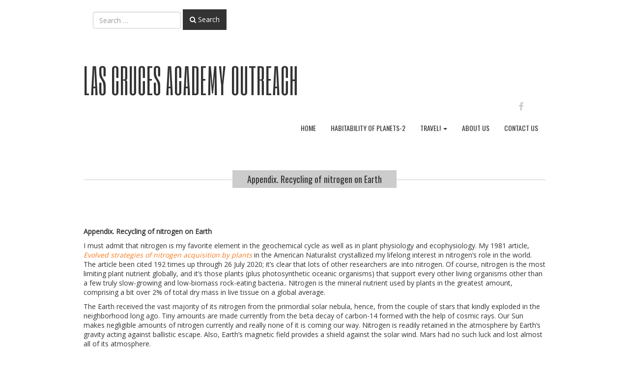

--- FILE ---
content_type: text/html; charset=UTF-8
request_url: https://www.lcaoutreach.org/habitability-of-planets-2/appendix-recycling-of-nitrogen-on-earth/
body_size: 13635
content:
<!doctype html>
<!-- BoldGrid Theme Framework Version: 1.7.10 -->
<html lang="en-US" class='no-js'>

<head>
	<meta charset="utf-8">
	<meta http-equiv="x-ua-compatible" content="ie=edge">
	<meta name="viewport" content="width=device-width, initial-scale=1">
	<meta name='robots' content='index, follow, max-image-preview:large, max-snippet:-1, max-video-preview:-1' />

	<!-- This site is optimized with the Yoast SEO plugin v26.7 - https://yoast.com/wordpress/plugins/seo/ -->
	<title>Appendix. Recycling of nitrogen on Earth - Las Cruces Academy Outreach</title>
	<link rel="canonical" href="https://www.lcaoutreach.org/habitability-of-planets-2/appendix-recycling-of-nitrogen-on-earth/" />
	<meta property="og:locale" content="en_US" />
	<meta property="og:type" content="article" />
	<meta property="og:title" content="Appendix. Recycling of nitrogen on Earth - Las Cruces Academy Outreach" />
	<meta property="og:description" content="Appendix. Recycling of nitrogen on Earth I must admit that nitrogen is my favorite element in the geochemical cycle as well as in plant physiology and ecophysiology. My 1981 article, Evolved strategies of nitrogen acquisition by plants in the American Naturalist crystallized my lifelong interest in nitrogen’s role in the world. The article been cited [&hellip;]" />
	<meta property="og:url" content="https://www.lcaoutreach.org/habitability-of-planets-2/appendix-recycling-of-nitrogen-on-earth/" />
	<meta property="og:site_name" content="Las Cruces Academy Outreach" />
	<meta property="article:publisher" content="https://www.facebook.com/lascrucesacademy.org/" />
	<meta property="article:modified_time" content="2021-02-07T19:39:25+00:00" />
	<meta property="og:image" content="https://www.lcaoutreach.org/wp-content/uploads/2021/01/word-image-9.jpeg" />
	<meta name="twitter:card" content="summary_large_image" />
	<meta name="twitter:label1" content="Est. reading time" />
	<meta name="twitter:data1" content="6 minutes" />
	<script type="application/ld+json" class="yoast-schema-graph">{"@context":"https://schema.org","@graph":[{"@type":"WebPage","@id":"https://www.lcaoutreach.org/habitability-of-planets-2/appendix-recycling-of-nitrogen-on-earth/","url":"https://www.lcaoutreach.org/habitability-of-planets-2/appendix-recycling-of-nitrogen-on-earth/","name":"Appendix. Recycling of nitrogen on Earth - Las Cruces Academy Outreach","isPartOf":{"@id":"https://www.lcaoutreach.org/#website"},"primaryImageOfPage":{"@id":"https://www.lcaoutreach.org/habitability-of-planets-2/appendix-recycling-of-nitrogen-on-earth/#primaryimage"},"image":{"@id":"https://www.lcaoutreach.org/habitability-of-planets-2/appendix-recycling-of-nitrogen-on-earth/#primaryimage"},"thumbnailUrl":"https://www.lcaoutreach.org/wp-content/uploads/2021/01/word-image-9.jpeg","datePublished":"2021-01-31T15:21:58+00:00","dateModified":"2021-02-07T19:39:25+00:00","breadcrumb":{"@id":"https://www.lcaoutreach.org/habitability-of-planets-2/appendix-recycling-of-nitrogen-on-earth/#breadcrumb"},"inLanguage":"en-US","potentialAction":[{"@type":"ReadAction","target":["https://www.lcaoutreach.org/habitability-of-planets-2/appendix-recycling-of-nitrogen-on-earth/"]}]},{"@type":"ImageObject","inLanguage":"en-US","@id":"https://www.lcaoutreach.org/habitability-of-planets-2/appendix-recycling-of-nitrogen-on-earth/#primaryimage","url":"https://www.lcaoutreach.org/wp-content/uploads/2021/01/word-image-9.jpeg","contentUrl":"https://www.lcaoutreach.org/wp-content/uploads/2021/01/word-image-9.jpeg","width":1430,"height":890},{"@type":"BreadcrumbList","@id":"https://www.lcaoutreach.org/habitability-of-planets-2/appendix-recycling-of-nitrogen-on-earth/#breadcrumb","itemListElement":[{"@type":"ListItem","position":1,"name":"Home","item":"https://www.lcaoutreach.org/"},{"@type":"ListItem","position":2,"name":"Habitability of planets-2","item":"https://www.lcaoutreach.org/habitability-of-planets-2/"},{"@type":"ListItem","position":3,"name":"Appendix. Recycling of nitrogen on Earth"}]},{"@type":"WebSite","@id":"https://www.lcaoutreach.org/#website","url":"https://www.lcaoutreach.org/","name":"Las Cruces Academy Outreach","description":"","publisher":{"@id":"https://www.lcaoutreach.org/#organization"},"potentialAction":[{"@type":"SearchAction","target":{"@type":"EntryPoint","urlTemplate":"https://www.lcaoutreach.org/?s={search_term_string}"},"query-input":{"@type":"PropertyValueSpecification","valueRequired":true,"valueName":"search_term_string"}}],"inLanguage":"en-US"},{"@type":"Organization","@id":"https://www.lcaoutreach.org/#organization","name":"Las Cruces Academy","url":"https://www.lcaoutreach.org/","logo":{"@type":"ImageObject","inLanguage":"en-US","@id":"https://www.lcaoutreach.org/#/schema/logo/image/","url":"https://www.lcaoutreach.org/wp-content/uploads/2021/02/logo_4in_300dpi_blue_on_white.jpg","contentUrl":"https://www.lcaoutreach.org/wp-content/uploads/2021/02/logo_4in_300dpi_blue_on_white.jpg","width":1200,"height":1115,"caption":"Las Cruces Academy"},"image":{"@id":"https://www.lcaoutreach.org/#/schema/logo/image/"},"sameAs":["https://www.facebook.com/lascrucesacademy.org/","https://www.linkedin.com/in/vincent-gutschick-613b0216/","https://www.youtube.com/user/vince5305"]}]}</script>
	<!-- / Yoast SEO plugin. -->


<link rel='dns-prefetch' href='//stats.wp.com' />
<link rel='dns-prefetch' href='//fonts.googleapis.com' />
<link rel="alternate" type="application/rss+xml" title="Las Cruces Academy Outreach &raquo; Feed" href="https://www.lcaoutreach.org/feed/" />
<link rel="alternate" type="application/rss+xml" title="Las Cruces Academy Outreach &raquo; Comments Feed" href="https://www.lcaoutreach.org/comments/feed/" />
<link rel="alternate" title="oEmbed (JSON)" type="application/json+oembed" href="https://www.lcaoutreach.org/wp-json/oembed/1.0/embed?url=https%3A%2F%2Fwww.lcaoutreach.org%2Fhabitability-of-planets-2%2Fappendix-recycling-of-nitrogen-on-earth%2F" />
<link rel="alternate" title="oEmbed (XML)" type="text/xml+oembed" href="https://www.lcaoutreach.org/wp-json/oembed/1.0/embed?url=https%3A%2F%2Fwww.lcaoutreach.org%2Fhabitability-of-planets-2%2Fappendix-recycling-of-nitrogen-on-earth%2F&#038;format=xml" />
		<!-- This site uses the Google Analytics by MonsterInsights plugin v9.11.1 - Using Analytics tracking - https://www.monsterinsights.com/ -->
		<!-- Note: MonsterInsights is not currently configured on this site. The site owner needs to authenticate with Google Analytics in the MonsterInsights settings panel. -->
					<!-- No tracking code set -->
				<!-- / Google Analytics by MonsterInsights -->
		<style id='wp-img-auto-sizes-contain-inline-css' type='text/css'>
img:is([sizes=auto i],[sizes^="auto," i]){contain-intrinsic-size:3000px 1500px}
/*# sourceURL=wp-img-auto-sizes-contain-inline-css */
</style>
<style id='wp-emoji-styles-inline-css' type='text/css'>

	img.wp-smiley, img.emoji {
		display: inline !important;
		border: none !important;
		box-shadow: none !important;
		height: 1em !important;
		width: 1em !important;
		margin: 0 0.07em !important;
		vertical-align: -0.1em !important;
		background: none !important;
		padding: 0 !important;
	}
/*# sourceURL=wp-emoji-styles-inline-css */
</style>
<style id='wp-block-library-inline-css' type='text/css'>
:root{--wp-block-synced-color:#7a00df;--wp-block-synced-color--rgb:122,0,223;--wp-bound-block-color:var(--wp-block-synced-color);--wp-editor-canvas-background:#ddd;--wp-admin-theme-color:#007cba;--wp-admin-theme-color--rgb:0,124,186;--wp-admin-theme-color-darker-10:#006ba1;--wp-admin-theme-color-darker-10--rgb:0,107,160.5;--wp-admin-theme-color-darker-20:#005a87;--wp-admin-theme-color-darker-20--rgb:0,90,135;--wp-admin-border-width-focus:2px}@media (min-resolution:192dpi){:root{--wp-admin-border-width-focus:1.5px}}.wp-element-button{cursor:pointer}:root .has-very-light-gray-background-color{background-color:#eee}:root .has-very-dark-gray-background-color{background-color:#313131}:root .has-very-light-gray-color{color:#eee}:root .has-very-dark-gray-color{color:#313131}:root .has-vivid-green-cyan-to-vivid-cyan-blue-gradient-background{background:linear-gradient(135deg,#00d084,#0693e3)}:root .has-purple-crush-gradient-background{background:linear-gradient(135deg,#34e2e4,#4721fb 50%,#ab1dfe)}:root .has-hazy-dawn-gradient-background{background:linear-gradient(135deg,#faaca8,#dad0ec)}:root .has-subdued-olive-gradient-background{background:linear-gradient(135deg,#fafae1,#67a671)}:root .has-atomic-cream-gradient-background{background:linear-gradient(135deg,#fdd79a,#004a59)}:root .has-nightshade-gradient-background{background:linear-gradient(135deg,#330968,#31cdcf)}:root .has-midnight-gradient-background{background:linear-gradient(135deg,#020381,#2874fc)}:root{--wp--preset--font-size--normal:16px;--wp--preset--font-size--huge:42px}.has-regular-font-size{font-size:1em}.has-larger-font-size{font-size:2.625em}.has-normal-font-size{font-size:var(--wp--preset--font-size--normal)}.has-huge-font-size{font-size:var(--wp--preset--font-size--huge)}.has-text-align-center{text-align:center}.has-text-align-left{text-align:left}.has-text-align-right{text-align:right}.has-fit-text{white-space:nowrap!important}#end-resizable-editor-section{display:none}.aligncenter{clear:both}.items-justified-left{justify-content:flex-start}.items-justified-center{justify-content:center}.items-justified-right{justify-content:flex-end}.items-justified-space-between{justify-content:space-between}.screen-reader-text{border:0;clip-path:inset(50%);height:1px;margin:-1px;overflow:hidden;padding:0;position:absolute;width:1px;word-wrap:normal!important}.screen-reader-text:focus{background-color:#ddd;clip-path:none;color:#444;display:block;font-size:1em;height:auto;left:5px;line-height:normal;padding:15px 23px 14px;text-decoration:none;top:5px;width:auto;z-index:100000}html :where(.has-border-color){border-style:solid}html :where([style*=border-top-color]){border-top-style:solid}html :where([style*=border-right-color]){border-right-style:solid}html :where([style*=border-bottom-color]){border-bottom-style:solid}html :where([style*=border-left-color]){border-left-style:solid}html :where([style*=border-width]){border-style:solid}html :where([style*=border-top-width]){border-top-style:solid}html :where([style*=border-right-width]){border-right-style:solid}html :where([style*=border-bottom-width]){border-bottom-style:solid}html :where([style*=border-left-width]){border-left-style:solid}html :where(img[class*=wp-image-]){height:auto;max-width:100%}:where(figure){margin:0 0 1em}html :where(.is-position-sticky){--wp-admin--admin-bar--position-offset:var(--wp-admin--admin-bar--height,0px)}@media screen and (max-width:600px){html :where(.is-position-sticky){--wp-admin--admin-bar--position-offset:0px}}

/*# sourceURL=wp-block-library-inline-css */
</style><style id='global-styles-inline-css' type='text/css'>
:root{--wp--preset--aspect-ratio--square: 1;--wp--preset--aspect-ratio--4-3: 4/3;--wp--preset--aspect-ratio--3-4: 3/4;--wp--preset--aspect-ratio--3-2: 3/2;--wp--preset--aspect-ratio--2-3: 2/3;--wp--preset--aspect-ratio--16-9: 16/9;--wp--preset--aspect-ratio--9-16: 9/16;--wp--preset--color--black: #000000;--wp--preset--color--cyan-bluish-gray: #abb8c3;--wp--preset--color--white: #ffffff;--wp--preset--color--pale-pink: #f78da7;--wp--preset--color--vivid-red: #cf2e2e;--wp--preset--color--luminous-vivid-orange: #ff6900;--wp--preset--color--luminous-vivid-amber: #fcb900;--wp--preset--color--light-green-cyan: #7bdcb5;--wp--preset--color--vivid-green-cyan: #00d084;--wp--preset--color--pale-cyan-blue: #8ed1fc;--wp--preset--color--vivid-cyan-blue: #0693e3;--wp--preset--color--vivid-purple: #9b51e0;--wp--preset--gradient--vivid-cyan-blue-to-vivid-purple: linear-gradient(135deg,rgb(6,147,227) 0%,rgb(155,81,224) 100%);--wp--preset--gradient--light-green-cyan-to-vivid-green-cyan: linear-gradient(135deg,rgb(122,220,180) 0%,rgb(0,208,130) 100%);--wp--preset--gradient--luminous-vivid-amber-to-luminous-vivid-orange: linear-gradient(135deg,rgb(252,185,0) 0%,rgb(255,105,0) 100%);--wp--preset--gradient--luminous-vivid-orange-to-vivid-red: linear-gradient(135deg,rgb(255,105,0) 0%,rgb(207,46,46) 100%);--wp--preset--gradient--very-light-gray-to-cyan-bluish-gray: linear-gradient(135deg,rgb(238,238,238) 0%,rgb(169,184,195) 100%);--wp--preset--gradient--cool-to-warm-spectrum: linear-gradient(135deg,rgb(74,234,220) 0%,rgb(151,120,209) 20%,rgb(207,42,186) 40%,rgb(238,44,130) 60%,rgb(251,105,98) 80%,rgb(254,248,76) 100%);--wp--preset--gradient--blush-light-purple: linear-gradient(135deg,rgb(255,206,236) 0%,rgb(152,150,240) 100%);--wp--preset--gradient--blush-bordeaux: linear-gradient(135deg,rgb(254,205,165) 0%,rgb(254,45,45) 50%,rgb(107,0,62) 100%);--wp--preset--gradient--luminous-dusk: linear-gradient(135deg,rgb(255,203,112) 0%,rgb(199,81,192) 50%,rgb(65,88,208) 100%);--wp--preset--gradient--pale-ocean: linear-gradient(135deg,rgb(255,245,203) 0%,rgb(182,227,212) 50%,rgb(51,167,181) 100%);--wp--preset--gradient--electric-grass: linear-gradient(135deg,rgb(202,248,128) 0%,rgb(113,206,126) 100%);--wp--preset--gradient--midnight: linear-gradient(135deg,rgb(2,3,129) 0%,rgb(40,116,252) 100%);--wp--preset--font-size--small: 13px;--wp--preset--font-size--medium: 20px;--wp--preset--font-size--large: 36px;--wp--preset--font-size--x-large: 42px;--wp--preset--spacing--20: 0.44rem;--wp--preset--spacing--30: 0.67rem;--wp--preset--spacing--40: 1rem;--wp--preset--spacing--50: 1.5rem;--wp--preset--spacing--60: 2.25rem;--wp--preset--spacing--70: 3.38rem;--wp--preset--spacing--80: 5.06rem;--wp--preset--shadow--natural: 6px 6px 9px rgba(0, 0, 0, 0.2);--wp--preset--shadow--deep: 12px 12px 50px rgba(0, 0, 0, 0.4);--wp--preset--shadow--sharp: 6px 6px 0px rgba(0, 0, 0, 0.2);--wp--preset--shadow--outlined: 6px 6px 0px -3px rgb(255, 255, 255), 6px 6px rgb(0, 0, 0);--wp--preset--shadow--crisp: 6px 6px 0px rgb(0, 0, 0);}:where(.is-layout-flex){gap: 0.5em;}:where(.is-layout-grid){gap: 0.5em;}body .is-layout-flex{display: flex;}.is-layout-flex{flex-wrap: wrap;align-items: center;}.is-layout-flex > :is(*, div){margin: 0;}body .is-layout-grid{display: grid;}.is-layout-grid > :is(*, div){margin: 0;}:where(.wp-block-columns.is-layout-flex){gap: 2em;}:where(.wp-block-columns.is-layout-grid){gap: 2em;}:where(.wp-block-post-template.is-layout-flex){gap: 1.25em;}:where(.wp-block-post-template.is-layout-grid){gap: 1.25em;}.has-black-color{color: var(--wp--preset--color--black) !important;}.has-cyan-bluish-gray-color{color: var(--wp--preset--color--cyan-bluish-gray) !important;}.has-white-color{color: var(--wp--preset--color--white) !important;}.has-pale-pink-color{color: var(--wp--preset--color--pale-pink) !important;}.has-vivid-red-color{color: var(--wp--preset--color--vivid-red) !important;}.has-luminous-vivid-orange-color{color: var(--wp--preset--color--luminous-vivid-orange) !important;}.has-luminous-vivid-amber-color{color: var(--wp--preset--color--luminous-vivid-amber) !important;}.has-light-green-cyan-color{color: var(--wp--preset--color--light-green-cyan) !important;}.has-vivid-green-cyan-color{color: var(--wp--preset--color--vivid-green-cyan) !important;}.has-pale-cyan-blue-color{color: var(--wp--preset--color--pale-cyan-blue) !important;}.has-vivid-cyan-blue-color{color: var(--wp--preset--color--vivid-cyan-blue) !important;}.has-vivid-purple-color{color: var(--wp--preset--color--vivid-purple) !important;}.has-black-background-color{background-color: var(--wp--preset--color--black) !important;}.has-cyan-bluish-gray-background-color{background-color: var(--wp--preset--color--cyan-bluish-gray) !important;}.has-white-background-color{background-color: var(--wp--preset--color--white) !important;}.has-pale-pink-background-color{background-color: var(--wp--preset--color--pale-pink) !important;}.has-vivid-red-background-color{background-color: var(--wp--preset--color--vivid-red) !important;}.has-luminous-vivid-orange-background-color{background-color: var(--wp--preset--color--luminous-vivid-orange) !important;}.has-luminous-vivid-amber-background-color{background-color: var(--wp--preset--color--luminous-vivid-amber) !important;}.has-light-green-cyan-background-color{background-color: var(--wp--preset--color--light-green-cyan) !important;}.has-vivid-green-cyan-background-color{background-color: var(--wp--preset--color--vivid-green-cyan) !important;}.has-pale-cyan-blue-background-color{background-color: var(--wp--preset--color--pale-cyan-blue) !important;}.has-vivid-cyan-blue-background-color{background-color: var(--wp--preset--color--vivid-cyan-blue) !important;}.has-vivid-purple-background-color{background-color: var(--wp--preset--color--vivid-purple) !important;}.has-black-border-color{border-color: var(--wp--preset--color--black) !important;}.has-cyan-bluish-gray-border-color{border-color: var(--wp--preset--color--cyan-bluish-gray) !important;}.has-white-border-color{border-color: var(--wp--preset--color--white) !important;}.has-pale-pink-border-color{border-color: var(--wp--preset--color--pale-pink) !important;}.has-vivid-red-border-color{border-color: var(--wp--preset--color--vivid-red) !important;}.has-luminous-vivid-orange-border-color{border-color: var(--wp--preset--color--luminous-vivid-orange) !important;}.has-luminous-vivid-amber-border-color{border-color: var(--wp--preset--color--luminous-vivid-amber) !important;}.has-light-green-cyan-border-color{border-color: var(--wp--preset--color--light-green-cyan) !important;}.has-vivid-green-cyan-border-color{border-color: var(--wp--preset--color--vivid-green-cyan) !important;}.has-pale-cyan-blue-border-color{border-color: var(--wp--preset--color--pale-cyan-blue) !important;}.has-vivid-cyan-blue-border-color{border-color: var(--wp--preset--color--vivid-cyan-blue) !important;}.has-vivid-purple-border-color{border-color: var(--wp--preset--color--vivid-purple) !important;}.has-vivid-cyan-blue-to-vivid-purple-gradient-background{background: var(--wp--preset--gradient--vivid-cyan-blue-to-vivid-purple) !important;}.has-light-green-cyan-to-vivid-green-cyan-gradient-background{background: var(--wp--preset--gradient--light-green-cyan-to-vivid-green-cyan) !important;}.has-luminous-vivid-amber-to-luminous-vivid-orange-gradient-background{background: var(--wp--preset--gradient--luminous-vivid-amber-to-luminous-vivid-orange) !important;}.has-luminous-vivid-orange-to-vivid-red-gradient-background{background: var(--wp--preset--gradient--luminous-vivid-orange-to-vivid-red) !important;}.has-very-light-gray-to-cyan-bluish-gray-gradient-background{background: var(--wp--preset--gradient--very-light-gray-to-cyan-bluish-gray) !important;}.has-cool-to-warm-spectrum-gradient-background{background: var(--wp--preset--gradient--cool-to-warm-spectrum) !important;}.has-blush-light-purple-gradient-background{background: var(--wp--preset--gradient--blush-light-purple) !important;}.has-blush-bordeaux-gradient-background{background: var(--wp--preset--gradient--blush-bordeaux) !important;}.has-luminous-dusk-gradient-background{background: var(--wp--preset--gradient--luminous-dusk) !important;}.has-pale-ocean-gradient-background{background: var(--wp--preset--gradient--pale-ocean) !important;}.has-electric-grass-gradient-background{background: var(--wp--preset--gradient--electric-grass) !important;}.has-midnight-gradient-background{background: var(--wp--preset--gradient--midnight) !important;}.has-small-font-size{font-size: var(--wp--preset--font-size--small) !important;}.has-medium-font-size{font-size: var(--wp--preset--font-size--medium) !important;}.has-large-font-size{font-size: var(--wp--preset--font-size--large) !important;}.has-x-large-font-size{font-size: var(--wp--preset--font-size--x-large) !important;}
/*# sourceURL=global-styles-inline-css */
</style>

<style id='classic-theme-styles-inline-css' type='text/css'>
/*! This file is auto-generated */
.wp-block-button__link{color:#fff;background-color:#32373c;border-radius:9999px;box-shadow:none;text-decoration:none;padding:calc(.667em + 2px) calc(1.333em + 2px);font-size:1.125em}.wp-block-file__button{background:#32373c;color:#fff;text-decoration:none}
/*# sourceURL=/wp-includes/css/classic-themes.min.css */
</style>
<link rel='stylesheet' id='advanced-page-visit-counter-css' href='https://www.lcaoutreach.org/wp-content/plugins/advanced-page-visit-counter/public/css/advanced-page-visit-counter-public.css?ver=8.0.5' type='text/css' media='all' />
<link rel='stylesheet' id='contact-form-7-css' href='https://www.lcaoutreach.org/wp-content/plugins/contact-form-7/includes/css/styles.css?ver=6.1.4' type='text/css' media='all' />
<link rel='stylesheet' id='bg-shce-genericons-css' href='https://www.lcaoutreach.org/wp-content/plugins/show-hidecollapse-expand/assets/css/genericons/genericons.css?ver=6.9' type='text/css' media='all' />
<link rel='stylesheet' id='bg-show-hide-css' href='https://www.lcaoutreach.org/wp-content/plugins/show-hidecollapse-expand/assets/css/bg-show-hide.css?ver=6.9' type='text/css' media='all' />
<link rel='stylesheet' id='font-awesome-css' href='https://www.lcaoutreach.org/wp-content/themes/boldgrid-hifidel/inc/boldgrid-theme-framework/assets/css/font-awesome/font-awesome.min.css?ver=4.7' type='text/css' media='all' />
<link rel='stylesheet' id='bootstrap-styles-css' href='https://www.lcaoutreach.org/wp-content/themes/boldgrid-hifidel/inc/boldgrid-theme-framework/assets/css/bootstrap/bootstrap.min.css?ver=3.3.1' type='text/css' media='all' />
<link rel='stylesheet' id='boldgrid-theme-framework-css' href='https://www.lcaoutreach.org/wp-content/themes/boldgrid-hifidel/inc/boldgrid-theme-framework/assets/css/boldgrid-theme-framework.min.css?ver=1.25.6' type='text/css' media='all' />
<link rel='stylesheet' id='bgtfw-smartmenus-css' href='https://www.lcaoutreach.org/wp-content/themes/boldgrid-hifidel/inc/boldgrid-theme-framework/assets/css/smartmenus/sm-core-css.css?ver=1.25.6' type='text/css' media='all' />
<link rel='stylesheet' id='bgtfw-smartmenus-bootstrap-css' href='https://www.lcaoutreach.org/wp-content/themes/boldgrid-hifidel/inc/boldgrid-theme-framework/assets/css/smartmenus/bootstrap/jquery.smartmenus.bootstrap.css?ver=1.25.6' type='text/css' media='all' />
<link rel='stylesheet' id='boldgrid-components-css' href='https://www.lcaoutreach.org/wp-content/themes/boldgrid-hifidel/inc/boldgrid-theme-framework/assets/css/components.min.css?ver=2.0.0' type='text/css' media='all' />
<link rel='stylesheet' id='boldgrid-buttons-css' href='https://www.lcaoutreach.org/wp-content/themes/boldgrid-hifidel/css/buttons.css?ver=1651718300' type='text/css' media='all' />
<link rel='stylesheet' id='style-css' href='https://www.lcaoutreach.org/wp-content/themes/boldgrid-hifidel/style.css' type='text/css' media='all' />
<style id='style-inline-css' type='text/css'>
.bgtfw-edit-link a{background:#f77a1e!important;border:2px solid #ffffff!important;color:#ffffff!important;}.bgtfw-edit-link a:focus{-webkit-box-shadow: 0 0 0 2px #ffffff!important;box-shadow: 0 0 0 2px #ffffff!important;}.bgtfw-edit-link a svg{fill:#ffffff!important;
/*# sourceURL=style-inline-css */
</style>
<link rel='stylesheet' id='boldgrid-color-palettes-css' href='https://www.lcaoutreach.org/wp-content/themes/boldgrid-hifidel/css/color-palettes.css?ver=1651718300' type='text/css' media='all' />
<link rel='stylesheet' id='kirki_google_fonts-css' href='https://fonts.googleapis.com/css?family=Six+Caps%7COswald%7COpen+Sans&#038;subset' type='text/css' media='all' />
<link rel='stylesheet' id='kirki-styles-global-css' href='https://www.lcaoutreach.org/wp-content/themes/boldgrid-hifidel/inc/boldgrid-theme-framework/includes/kirki/assets/css/kirki-styles.css' type='text/css' media='all' />
<style id='kirki-styles-global-inline-css' type='text/css'>
h1, h2, h3, h4, h5, h6, .h1, .h2, .h3, .h4, .h5, .h6{font-family:"Six Caps", Helvetica, Arial, sans-serif;}h1, h2, h3, h4, h5, h6{text-transform:none;}h1.alt-font, h2.alt-font, h3.alt-font, h4.alt-font, h5.alt-font, h6.alt-font, .h1.alt-font, .h2.alt-font, .h3.alt-font, .h4.alt-font, .h5.alt-font, .h6.alt-font{font-family:Oswald, Helvetica, Arial, sans-serif;}h1.alt-font, h2.alt-font, h3.alt-font, h4.alt-font, h5.alt-font, h6.alt-font{text-transform:none;}.primary-menu ul li a{font-family:Oswald, Helvetica, Arial, sans-serif;font-size:14px;text-transform:uppercase;}.social-menu ul li a{font-family:Oswald, Helvetica, Arial, sans-serif;font-size:14px;text-transform:uppercase;}.secondary-menu ul li a{font-family:Oswald, Helvetica, Arial, sans-serif;font-size:14px;text-transform:uppercase;}.tertiary-menu ul li a{font-family:Oswald, Helvetica, Arial, sans-serif;font-size:14px;text-transform:uppercase;}.footer-center-menu ul li a{font-family:Oswald, Helvetica, Arial, sans-serif;font-size:14px;text-transform:uppercase;}body, p, .site-content, .site-footer{font-family:"Open Sans", Helvetica, Arial, sans-serif;font-size:14px;line-height:137%;}.site-title{font-family:"Six Caps", Helvetica, Arial, sans-serif;font-size:70px;text-transform:uppercase;margin-top:10px;margin-bottom:20px;line-height:150%;letter-spacing:1px;}.site-title a{text-decoration:none;}.site-title a:hover{text-decoration:underline;}.site-title a:focus{text-decoration:underline;}.site-branding{margin-left:0px;}.logo-site-title img{width:260px;}
/*# sourceURL=kirki-styles-global-inline-css */
</style>
<script type="text/javascript" src="https://www.lcaoutreach.org/wp-includes/js/jquery/jquery.min.js?ver=3.7.1" id="jquery-core-js"></script>
<script type="text/javascript" src="https://www.lcaoutreach.org/wp-includes/js/jquery/jquery-migrate.min.js?ver=3.4.1" id="jquery-migrate-js"></script>
<script type="text/javascript" id="advanced-page-visit-counter-js-extra">
/* <![CDATA[ */
var apvc_rest = {"ap_rest_url":"https://www.lcaoutreach.org/wp-json/","wp_rest":"bbdf1a6e33","ap_cpt":"page"};
//# sourceURL=advanced-page-visit-counter-js-extra
/* ]]> */
</script>
<script type="text/javascript" src="https://www.lcaoutreach.org/wp-content/plugins/advanced-page-visit-counter/public/js/advanced-page-visit-counter-public.js?ver=8.0.5" id="advanced-page-visit-counter-js"></script>
<link rel="https://api.w.org/" href="https://www.lcaoutreach.org/wp-json/" /><link rel="alternate" title="JSON" type="application/json" href="https://www.lcaoutreach.org/wp-json/wp/v2/pages/872" /><link rel="EditURI" type="application/rsd+xml" title="RSD" href="https://www.lcaoutreach.org/xmlrpc.php?rsd" />
<meta name="generator" content="WordPress 6.9" />
<link rel='shortlink' href='https://www.lcaoutreach.org/?p=872' />
	<link rel="preconnect" href="https://fonts.googleapis.com">
	<link rel="preconnect" href="https://fonts.gstatic.com">
		<style>img#wpstats{display:none}</style>
		<style type="text/css" id="boldgrid-custom-css"></style>		<style id="boldgrid-custom-fonts" type="text/css">
		h1:not( .site-title ):not( .alt-font ), .h1{ font-size:78px; text-transform:none; font-family:Six Caps;}h2:not( .alt-font ), .h2{ font-size:64px; text-transform:none; font-family:Six Caps;}h3:not( .alt-font ):not( .site-description ), .h3{ font-size:51px; text-transform:none; font-family:Six Caps;}h4:not( .alt-font ), .h4{ font-size:38px; text-transform:none; font-family:Six Caps;}h5:not( .alt-font ), .h5{ font-size:30px; text-transform:none; font-family:Six Caps;}h6:not( .alt-font ), .h6{ font-size:26px; text-transform:none; font-family:Six Caps;}h1.alt-font, .h1.alt-font{ font-size:31px; text-transform:none; font-family:Oswald;}h2.alt-font, .h2.alt-font{ font-size:25px; text-transform:none; font-family:Oswald;}h3.alt-font, .h3.alt-font{ font-size:21px; text-transform:none; font-family:Oswald;}h4.alt-font, .h4.alt-font{ font-size:15px; text-transform:none; font-family:Oswald;}h5.alt-font, .h5.alt-font{ font-size:12px; text-transform:none; font-family:Oswald;}h6.alt-font, .h6.alt-font{ font-size:11px; text-transform:none; font-family:Oswald;}.gridblock h4, .mod-alpha h3, .mod-alpha-1 h3{ font-size:15px; text-transform:none; font-family:Oswald;}.entry-title a{ font-size:18px; text-transform:none; font-family:Oswald;}.woocommerce ul.products li.product .woocommerce-loop-product__title{ font-size:39px; text-transform:none; font-family:Six Caps;}.bg-font-family-menu { font-family: Oswald !important }.bg-font-family-body { font-family: Open Sans !important }.bg-font-family-alt { font-family: Oswald !important }.bg-font-family-heading { font-family: Six Caps !important }			blockquote, blockquote p, .mod-blockquote { font-size: 17.5px; }
		</style>
			<style id="egf-frontend-styles" type="text/css">
		p {} h1 {} h2 {} h3 {} h4 {} h5 {} h6 {} 	</style>
	<style id='boldgrid-override-styles' type='text/css'>body.custom-background { background-size:cover; }</style></head>
	<body class="wp-singular page-template-default page page-id-872 page-child parent-pageid-1101 wp-theme-boldgrid-hifidel sticky-footer-enabled standard-menu-enabled bgtfw-edit-links-shown palette-primary custom-background">
					<div id="boldgrid-sticky-wrap">
				<div class="site-header">
						
<header id="masthead" class="header" role="banner" >
			<div class='boldgrid-section'>
					</div>
		<div class='boldgrid-section'>
			<div class="bgtfw container">
				<div class='row header-1'>
					<div class='col-md-12 header-1'><aside class="widget_search widget well" id="search-3">
		<form method="get" id="searchform" action="https://www.lcaoutreach.org/" role="search" class="form-inline">
			<div class="form-group">
				<input type="text" class="form-control" name="s" value="" id="s" placeholder="Search &hellip;" />
			</div>
			<button type="submit" class="button-primary"><span class="fa fa-search"></span><span>&nbsp;Search</span></button>
		</form>

	</aside></div>
				</div>
				<div class='row header-2 header-3 header-4'>
					<div class='col-md-4 header-2'></div>
					<div class='col-md-4 header-3'></div>
					<div class='col-md-4 header-4'></div>
				</div>
				<div class='row header-14 header-15'>
					<div class='col-md-9 header-14'></div>
					<div class='col-md-3 header-15'></div>
				</div>
				<div class='row header-5'>
					<div class='col-md-12 header-5'></div>
				</div>
				<div class='row header-6 header-7'>
					<div class='col-md-6 header-6'>		<div class="site-branding">
						<p class="site-title"><a href="https://www.lcaoutreach.org/" rel="home">Las Cruces Academy Outreach</a></p>
					<h3 class="site-description site-description invisible"></h3>		</div><!-- .site-branding -->
		</div>
					<div class='col-md-6 header-7'></div>
				</div>
				<div class='row header-8'>
					<div class='col-md-12 header-8'><div id="menu-social" class="social-menu menu-social"><ul id="menu-social-items" class="menu-items list-inline"><li id="menu-item-39" class="facebook menu-item menu-item-type-custom menu-item-object-custom menu-social facebook menu-item-39"><a target="_blank" href="https://facebook.com/lascrucesacademy.org" title="Facebook"><i class='fa-lg fa fa-facebook '></i><span class='sr-only'>Facebook</span></a></li>
<li id="menu-item-40" class="menu-item menu-item-type-custom menu-item-object-custom menu-item-40"><a target="_blank" href="https://"></a></li>
</ul></div></div>
				</div>
				<div class='row header-9 header-10'>
					<div class='col-md-6 header-9'></div>
					<div class='col-md-6 header-10'></div>
				</div>
				<div class='row header-11'>
					<div class='col-md-12 header-11'>			<nav id="site-navigation" class="navbar navbar-default" role="navigation">
				<div class="navbar-header">
					<button type="button" class="navbar-toggle collapsed" data-toggle="collapse" data-target="#primary-navbar">
						<span class="sr-only">Toggle navigation</span>
						<span class="icon-bar"></span>
						<span class="icon-bar"></span>
						<span class="icon-bar"></span>
					</button>
				</div><!-- .navbar-header -->
				<div id="primary-navbar" class="collapse navbar-collapse primary-menu"><ul id="menu-primary" class="nav navbar-nav"><li id="menu-item-6" class="menu-item menu-item-type-post_type menu-item-object-page menu-item-home menu-item-6"><a href="https://www.lcaoutreach.org/">Home</a></li>
<li id="menu-item-1251" class="menu-item menu-item-type-post_type menu-item-object-page current-page-ancestor menu-item-1251"><a href="https://www.lcaoutreach.org/habitability-of-planets-2/">Habitability of planets-2</a></li>
<li id="menu-item-609" class="menu-item menu-item-type-post_type menu-item-object-page menu-item-has-children menu-item-609 dropdown"><a href="https://www.lcaoutreach.org/travel/" data-toggle="custom-dropdown" class="dropdown-toggle" aria-haspopup="true">Travel! <span class="caret"></span></a>
<ul role="menu" class=" dropdown-menu">
	<li id="menu-item-385" class="menu-item menu-item-type-post_type menu-item-object-page menu-item-385"><a href="https://www.lcaoutreach.org/travel/how-we-travel/">How we travel</a></li>
	<li id="menu-item-561" class="menu-item menu-item-type-post_type menu-item-object-page menu-item-561"><a href="https://www.lcaoutreach.org/travel/getting-the-travel-bug-for-a-place/">Getting the travel bug for a place</a></li>
	<li id="menu-item-569" class="menu-item menu-item-type-post_type menu-item-object-page menu-item-569"><a href="https://www.lcaoutreach.org/travel/preparing-each-trip/">Preparing each trip</a></li>
	<li id="menu-item-596" class="menu-item menu-item-type-post_type menu-item-object-page menu-item-596"><a href="https://www.lcaoutreach.org/travel/back-home/">Back home</a></li>
	<li id="menu-item-602" class="menu-item menu-item-type-post_type menu-item-object-page menu-item-602"><a href="https://www.lcaoutreach.org/travel/books/">Books</a></li>
	<li id="menu-item-571" class="menu-item menu-item-type-post_type menu-item-object-page menu-item-571"><a href="https://www.lcaoutreach.org/travel/fifteen-takes-on-travel/">Fifteen takes on travel</a></li>
	<li id="menu-item-1344" class="menu-item menu-item-type-post_type menu-item-object-page menu-item-1344"><a href="https://www.lcaoutreach.org/travel/call-of-the-far-east/">Call of the Far East</a></li>
</ul>
</li>
<li id="menu-item-8" class="menu-item menu-item-type-post_type menu-item-object-page menu-item-8"><a href="https://www.lcaoutreach.org/about-us/">About Us</a></li>
<li id="menu-item-10" class="menu-item menu-item-type-post_type menu-item-object-page menu-item-10"><a href="https://www.lcaoutreach.org/contact-us/">Contact Us</a></li>
</ul></div>							</nav><!-- #site-navigation -->
			</div>
				</div>
			</div><!-- .container -->
		</div><!-- .section -->
		<div class='boldgrid-section'>
				<div class="container">
	</div>
		</div>
	</header><!-- #masthead -->
		</div><!-- /.header -->
								<div id="content" class="site-content" role="document">
			<main class="main ">
				<div class="row">
					<div class="">
						<article id="post-872" class="post-872 page type-page status-publish">
		<header class="entry-header">
		
<div class="bgtfw container">
				<h1 class="entry-title"><a href="https://www.lcaoutreach.org/habitability-of-planets-2/appendix-recycling-of-nitrogen-on-earth/" rel="bookmark">Appendix. Recycling of nitrogen on Earth</a></h1>			</div>
	</header><!-- .entry-header -->
		<div class="entry-content">
		<div class="bgtfw container">
			<p><strong>Appendix. Recycling of nitrogen on Earth</strong></p>
<p>I must admit that nitrogen is my favorite element in the geochemical cycle as well as in plant physiology and ecophysiology. My 1981 article, <a href="https://www.lcaoutreach.org/wp-content/uploads/2021/01/81_amnat_evolved_strategies.pdf"><em>Evolved strategies of nitrogen acquisition by plants</em></a> in the American Naturalist crystallized my lifelong interest in nitrogen’s role in the world. The article been cited 192 times up through 26 July 2020; it&#8217;s clear that lots of other researchers are into nitrogen. Of course, nitrogen is the most limiting plant nutrient globally, and it’s those plants (plus photosynthetic oceanic organisms) that support every other living organisms other than a few truly slow-growing and low-biomass rock-eating bacteria.. Nitrogen is the mineral nutrient used by plants in the greatest amount, comprising a bit over 2% of total dry mass in live tissue on a global average.</p>
<p>The Earth received the vast majority of its nitrogen from the primordial solar nebula, hence, from the couple of stars that kindly exploded in the neighborhood long ago. Tiny amounts are made currently from the beta decay of carbon-14 formed with the help of cosmic rays. Our Sun makes negligible amounts of nitrogen currently and really none of it is coming our way. Nitrogen is readily retained in the atmosphere by Earth’s gravity acting against ballistic escape. Also, Earth’s magnetic field provides a shield against the solar wind. Mars had no such luck and lost almost all of its atmosphere.</p>
<p>The bulk of nitrogen that’s active in biological cycles on Earth is in the atmosphere. At 78% of the molecules there it has a mass of 4&#215;10<sup>18</sup> kg or 5 quadrillion tonnes (7.8 tonnes per square meter, about ¼ tonne pushing down on your head alone). Mostly, N stays up there as the N<sub>2</sub> molecule, being very poorly chemically reactive in that state by virtue of having the strongest chemical bond known. Yet it does react in several routes naturally:</p>
<ul>
<li>Lightning splits N<sub>2</sub> and O<sub>2</sub> molecules; A few N and O fragments recombine to make a ew oxides of nitrogen. This may create about 10 teragrams (Tg, million metric tonnes) each year.</li>
<li>Ozone also reacts slowly with N<sub>2</sub>to make nitrogen oxides – perhaps 5 Tg annually</li>
<li>Natural combustion as in wildfires may fix another 20 Tg or so.</li>
<li>Nitrogen and oxygen might react slowly on desert sands.</li>
<li>The very biggest natural reaction is biochemical, around 100 Tg per year. Nitrogen-fixing bacteria in a variety of species evolved an enzyme complex based on the nitrogenase enzyme, able to break the N<sub>2</sub> bond to create ammonia ultimately. This is a slow process with a great energy cost. Here’s the rub: biologically reactive (=biologically useful) ammonia made at great cost by nitrogen-fixing organisms then becomes available to other organisms that compete with the fixers. Some Nif bacteria live alone while most are in symbioses with multicellular organisms such as the legumes or alder trees. Plant supply photosynthetically produced carbohydrates as an energy source and get a good part of the ammonia product in return. Plants also provide a controlled environment for the bacteria that has essentially no free O<sub>2</sub> molecules. To support aerobic energy metabolism, the leghemoglobin (LHb) molecule shuttles O<sub>2</sub> in bound, safe form. The partnership of plants and bacteria evolved so tightly that the gene to make LHb got transferred over time to the plant.</li>
</ul>
<p>Of course, over the not-so-long term, the reactive ammonia ultimately gets turned back into N­<sub>2</sub>. The major path is for ammonia to get oxidized in soil, to nitrate ion, NO<sub>3</sub><sup>&#8211;</sup>. It migrates by hydrologic processes to oxygen-poor places in soil, water bodies and land, and anoxic ocean locations. There, other bacteria use nitrate as an oxidant /energy source, creating mostly nitrous oxide, N<sub>2</sub>O. That’s a mobile gas moving to the atmosphere to be broken down by abiolgoical processes to N<sub>2</sub> again.</p>
<p>Before Fritz Haber and Carl Bosch in Germany invented the process of industrial production of ammonia, the natural processes of nitrogen fixation and denitrification balanced out at about 200 Tg per year. That’s a fraction of 50 parts per billion of nitrogen in the atmosphere. An equivalent statement is that the average N atom turns over in about 20 million years. That’s an evolutionary time scale! Nitrogen is so precious to living organisms that they have evolved great suites of traits and processes to acquire and hold onto nitrogen. I offer<a href="https://www.lcaoutreach.org/wp-content/uploads/2021/01/81_amnat_evolved_strategies.pdf"> my paper cited above</a> as a generally readable summary. Here is a key figure from it:</p>
<p><img fetchpriority="high" decoding="async" width="1430" height="890" class="wp-image-875" src="https://www.lcaoutreach.org/wp-content/uploads/2021/01/word-image-9.jpeg" srcset="https://www.lcaoutreach.org/wp-content/uploads/2021/01/word-image-9.jpeg 1430w, https://www.lcaoutreach.org/wp-content/uploads/2021/01/word-image-9-300x187.jpeg 300w, https://www.lcaoutreach.org/wp-content/uploads/2021/01/word-image-9-1024x637.jpeg 1024w, https://www.lcaoutreach.org/wp-content/uploads/2021/01/word-image-9-768x478.jpeg 768w" sizes="(max-width: 1430px) 100vw, 1430px" /></p>
<p>Living organisms on any habitable planet almost inescapably use nitrogen in their genetic material, protein, and other key biochemicals, notably in their photosynthetic systems. Evolution of biological nitrogen fixation appears to be a necessity for a vigorous biota. Speaking of a very (overly) vigorous biota, we humans desperately exploited nitrogen fixation. A concentrated natural resource of fixed N was sea-bird and bat guano, over which wars were fought. Two main uses of ammonia and of nitrate (readily made from ammonia industrially) are nitrogenous crop fertilizer and explosives. In WWI Germany kept going militarily in good part from the Haber-Bosch process. Globally we humans now fix about 150 Tg of nitrogen in that way. We use up 2-3% of total world energy use just for this.</p>
<p>While human biomass is now tops among all large animals, we embody a small fraction of reactive nitrogen in our bodies and even in our livestock and crops. Consequently, all that reactive nitrogen as ammonia and nitrate just recycles on even an annual cycle. How it recycles is quite damaging environmentally. Excess N-based fertilizer elutes for farm soils into rivers and then into the ocean at river deltas. There, along with equally problematic phosphate fertilizers, it supports great algal blooms. A big part of their problematic nature is that the blooms die off. Their decay uses up oxygen in the ocean waters. At the Mississippi River delta alone an annual die-off of virtually all marine life occurs over an area that average 50,000 square kilometers.</p>
<p><img decoding="async" width="750" height="727" class="wp-image-876" src="https://www.lcaoutreach.org/wp-content/uploads/2021/01/word-image-220.png" srcset="https://www.lcaoutreach.org/wp-content/uploads/2021/01/word-image-220.png 750w, https://www.lcaoutreach.org/wp-content/uploads/2021/01/word-image-220-300x291.png 300w" sizes="(max-width: 750px) 100vw, 750px" /></p>
<p>US National Atmospheric and Oceanic Administration (NOAA), August, 2019</p>
<p>We can’t stop ourselves from pushing the envelope. Even outside of its biological effects N fixation has its hazards. War, of course, but also industrial explosions – 30 to date. The most recent one was in Tianjin, China; 800 tonnes of ammonium nitrate exploded, causing 173 deaths and great property damage. The highest death toll was 547 in the explosion of the cargo ship <em>Grandcamp</em> in Texas City, Texas, from the explosion of 2300 tonnes of NH<sub>4</sub>NO<sub>3</sub>. We’re playing with fire literally and metaphorically.</p>
<div class="boldgrid-section">
<div class="container">
<div class="row">
<div class="col-md-12 col-xs-12 col-sm-12">
<p>&nbsp;</p>
</div>
</div>
</div>
</div>
					</div><!-- .bgtfw container -->
	</div><!-- .entry-content -->
	<footer class="entry-footer">
		
<div class="bgtfw container">
	</div>
	</footer><!-- .entry-footer -->
</article><!-- #post-## -->
					</div>
									</div>
			</main><!-- /.main -->
		</div><!-- /.content -->
								<div id="boldgrid-sticky-filler"></div>
				<div id="boldgrid-sticky-push"></div>
			</div><!-- End of #boldgrid-sticky-wrap -->
				<div class="site-footer">
						
<footer id="colophon" role="contentinfo" >
			<div class='boldgrid-section'>
			<div class="bgtfw container">
				<div class='row footer-1'>
					<div class='col-md-12 footer-1'></div>
				</div>
				<div class='row footer-2 footer-3 footer-4'>
					<div class='col-md-4 footer-2'></div>
					<div class='col-md-4 footer-3'></div>
					<div class='col-md-4 footer-4'></div>
				</div>
				<div class='row footer-5'>
					<div class='col-md-12 footer-5'></div>
				</div>
				<div class='row footer-6 footer-7'>
					<div class='col-md-7 footer-6'></div>
					<div class='col-md-5 footer-7'></div>
				</div>
				<div class='row footer-8'>
					<div class='col-md-12 footer-8'>
		<span class="attribution-theme-mods"><span class="link host-attribution-link">Powered By <a href="https://www.dreamhost.com/" rel="nofollow">DreamHost</a></span></span>
		</div>
				</div>
				<div class='row footer-9 footer-10'>
					<div class='col-md-6 footer-9'></div>
					<div class='col-md-6 footer-10'></div>
				</div>
				<div class='row footer-11'>
					<div class='col-md-12 footer-11'></div>
				</div>
			</div><!-- .container -->
		</div><!-- .section -->
	</footer><!-- #colophon -->
			<script type="speculationrules">
{"prefetch":[{"source":"document","where":{"and":[{"href_matches":"/*"},{"not":{"href_matches":["/wp-*.php","/wp-admin/*","/wp-content/uploads/*","/wp-content/*","/wp-content/plugins/*","/wp-content/themes/boldgrid-hifidel/*","/*\\?(.+)"]}},{"not":{"selector_matches":"a[rel~=\"nofollow\"]"}},{"not":{"selector_matches":".no-prefetch, .no-prefetch a"}}]},"eagerness":"conservative"}]}
</script>
<style id='boldgrid-locations' type='text/css'>.row.header-2 { display:none; }.row.header-14 { display:none; }.row.header-5 { display:none; }.row.header-9 { display:none; }.row.footer-2 { display:none; }.row.footer-6 { display:none; }.row.footer-9 { display:none; }.row.footer-11 { display:none; }</style><script type="text/javascript" id="boldgrid-custom-js"></script><script type="text/javascript" src="https://www.lcaoutreach.org/wp-includes/js/dist/hooks.min.js?ver=dd5603f07f9220ed27f1" id="wp-hooks-js"></script>
<script type="text/javascript" src="https://www.lcaoutreach.org/wp-includes/js/dist/i18n.min.js?ver=c26c3dc7bed366793375" id="wp-i18n-js"></script>
<script type="text/javascript" id="wp-i18n-js-after">
/* <![CDATA[ */
wp.i18n.setLocaleData( { 'text direction\u0004ltr': [ 'ltr' ] } );
//# sourceURL=wp-i18n-js-after
/* ]]> */
</script>
<script type="text/javascript" src="https://www.lcaoutreach.org/wp-content/plugins/contact-form-7/includes/swv/js/index.js?ver=6.1.4" id="swv-js"></script>
<script type="text/javascript" id="contact-form-7-js-before">
/* <![CDATA[ */
var wpcf7 = {
    "api": {
        "root": "https:\/\/www.lcaoutreach.org\/wp-json\/",
        "namespace": "contact-form-7\/v1"
    },
    "cached": 1
};
//# sourceURL=contact-form-7-js-before
/* ]]> */
</script>
<script type="text/javascript" src="https://www.lcaoutreach.org/wp-content/plugins/contact-form-7/includes/js/index.js?ver=6.1.4" id="contact-form-7-js"></script>
<script type="text/javascript" src="https://www.lcaoutreach.org/wp-includes/js/jquery/ui/effect.min.js?ver=1.13.3" id="jquery-effects-core-js"></script>
<script type="text/javascript" src="https://www.lcaoutreach.org/wp-includes/js/jquery/ui/effect-slide.min.js?ver=1.13.3" id="jquery-effects-slide-js"></script>
<script type="text/javascript" src="https://www.lcaoutreach.org/wp-includes/js/jquery/ui/effect-highlight.min.js?ver=1.13.3" id="jquery-effects-highlight-js"></script>
<script type="text/javascript" src="https://www.lcaoutreach.org/wp-includes/js/jquery/ui/effect-fold.min.js?ver=1.13.3" id="jquery-effects-fold-js"></script>
<script type="text/javascript" src="https://www.lcaoutreach.org/wp-includes/js/jquery/ui/effect-blind.min.js?ver=1.13.3" id="jquery-effects-blind-js"></script>
<script type="text/javascript" src="https://www.lcaoutreach.org/wp-content/plugins/show-hidecollapse-expand/assets/js/bg-show-hide.js?ver=6.9" id="bg-show-hide-script-js"></script>
<script type="text/javascript" src="https://www.lcaoutreach.org/wp-content/themes/boldgrid-hifidel/inc/boldgrid-theme-framework/assets/js/boldgrid-bootstrap-shim.min.js?ver=1.25.6" id="bootstrap-scripts-js"></script>
<script type="text/javascript" src="https://www.lcaoutreach.org/wp-content/themes/boldgrid-hifidel/inc/boldgrid-theme-framework/assets/js/bootstrap/bootstrap.min.js?ver=3.3.6" id="boldgrid-bootstrap-bootstrap-js"></script>
<script type="text/javascript" src="https://www.lcaoutreach.org/wp-content/themes/boldgrid-hifidel/inc/boldgrid-theme-framework/assets/js/smartmenus/jquery.smartmenus.min.js?ver=1.4" id="bgtfw-smartmenus-js"></script>
<script type="text/javascript" src="https://www.lcaoutreach.org/wp-content/themes/boldgrid-hifidel/inc/boldgrid-theme-framework/assets/js/smartmenus/addons/bootstrap/jquery.smartmenus.bootstrap.min.js?ver=1.4" id="bgtfw-smartmenus-bootstrap-js"></script>
<script type="text/javascript" src="https://www.lcaoutreach.org/wp-content/themes/boldgrid-hifidel/inc/boldgrid-theme-framework/assets/js/front-end.min.js?ver=1.25.6" id="boldgrid-front-end-scripts-js"></script>
<script type="text/javascript" src="https://www.lcaoutreach.org/wp-content/themes/boldgrid-hifidel/inc/boldgrid-theme-framework/assets/js/modernizr.min.js?ver=1.25.6" id="bgtfw-modernizr-js"></script>
<script type="text/javascript" id="jetpack-stats-js-before">
/* <![CDATA[ */
_stq = window._stq || [];
_stq.push([ "view", {"v":"ext","blog":"187116889","post":"872","tz":"0","srv":"www.lcaoutreach.org","j":"1:15.4"} ]);
_stq.push([ "clickTrackerInit", "187116889", "872" ]);
//# sourceURL=jetpack-stats-js-before
/* ]]> */
</script>
<script type="text/javascript" src="https://stats.wp.com/e-202604.js" id="jetpack-stats-js" defer="defer" data-wp-strategy="defer"></script>
<script id="wp-emoji-settings" type="application/json">
{"baseUrl":"https://s.w.org/images/core/emoji/17.0.2/72x72/","ext":".png","svgUrl":"https://s.w.org/images/core/emoji/17.0.2/svg/","svgExt":".svg","source":{"concatemoji":"https://www.lcaoutreach.org/wp-includes/js/wp-emoji-release.min.js?ver=6.9"}}
</script>
<script type="module">
/* <![CDATA[ */
/*! This file is auto-generated */
const a=JSON.parse(document.getElementById("wp-emoji-settings").textContent),o=(window._wpemojiSettings=a,"wpEmojiSettingsSupports"),s=["flag","emoji"];function i(e){try{var t={supportTests:e,timestamp:(new Date).valueOf()};sessionStorage.setItem(o,JSON.stringify(t))}catch(e){}}function c(e,t,n){e.clearRect(0,0,e.canvas.width,e.canvas.height),e.fillText(t,0,0);t=new Uint32Array(e.getImageData(0,0,e.canvas.width,e.canvas.height).data);e.clearRect(0,0,e.canvas.width,e.canvas.height),e.fillText(n,0,0);const a=new Uint32Array(e.getImageData(0,0,e.canvas.width,e.canvas.height).data);return t.every((e,t)=>e===a[t])}function p(e,t){e.clearRect(0,0,e.canvas.width,e.canvas.height),e.fillText(t,0,0);var n=e.getImageData(16,16,1,1);for(let e=0;e<n.data.length;e++)if(0!==n.data[e])return!1;return!0}function u(e,t,n,a){switch(t){case"flag":return n(e,"\ud83c\udff3\ufe0f\u200d\u26a7\ufe0f","\ud83c\udff3\ufe0f\u200b\u26a7\ufe0f")?!1:!n(e,"\ud83c\udde8\ud83c\uddf6","\ud83c\udde8\u200b\ud83c\uddf6")&&!n(e,"\ud83c\udff4\udb40\udc67\udb40\udc62\udb40\udc65\udb40\udc6e\udb40\udc67\udb40\udc7f","\ud83c\udff4\u200b\udb40\udc67\u200b\udb40\udc62\u200b\udb40\udc65\u200b\udb40\udc6e\u200b\udb40\udc67\u200b\udb40\udc7f");case"emoji":return!a(e,"\ud83e\u1fac8")}return!1}function f(e,t,n,a){let r;const o=(r="undefined"!=typeof WorkerGlobalScope&&self instanceof WorkerGlobalScope?new OffscreenCanvas(300,150):document.createElement("canvas")).getContext("2d",{willReadFrequently:!0}),s=(o.textBaseline="top",o.font="600 32px Arial",{});return e.forEach(e=>{s[e]=t(o,e,n,a)}),s}function r(e){var t=document.createElement("script");t.src=e,t.defer=!0,document.head.appendChild(t)}a.supports={everything:!0,everythingExceptFlag:!0},new Promise(t=>{let n=function(){try{var e=JSON.parse(sessionStorage.getItem(o));if("object"==typeof e&&"number"==typeof e.timestamp&&(new Date).valueOf()<e.timestamp+604800&&"object"==typeof e.supportTests)return e.supportTests}catch(e){}return null}();if(!n){if("undefined"!=typeof Worker&&"undefined"!=typeof OffscreenCanvas&&"undefined"!=typeof URL&&URL.createObjectURL&&"undefined"!=typeof Blob)try{var e="postMessage("+f.toString()+"("+[JSON.stringify(s),u.toString(),c.toString(),p.toString()].join(",")+"));",a=new Blob([e],{type:"text/javascript"});const r=new Worker(URL.createObjectURL(a),{name:"wpTestEmojiSupports"});return void(r.onmessage=e=>{i(n=e.data),r.terminate(),t(n)})}catch(e){}i(n=f(s,u,c,p))}t(n)}).then(e=>{for(const n in e)a.supports[n]=e[n],a.supports.everything=a.supports.everything&&a.supports[n],"flag"!==n&&(a.supports.everythingExceptFlag=a.supports.everythingExceptFlag&&a.supports[n]);var t;a.supports.everythingExceptFlag=a.supports.everythingExceptFlag&&!a.supports.flag,a.supports.everything||((t=a.source||{}).concatemoji?r(t.concatemoji):t.wpemoji&&t.twemoji&&(r(t.twemoji),r(t.wpemoji)))});
//# sourceURL=https://www.lcaoutreach.org/wp-includes/js/wp-emoji-loader.min.js
/* ]]> */
</script>
		</div>
			</body>
	</html>
